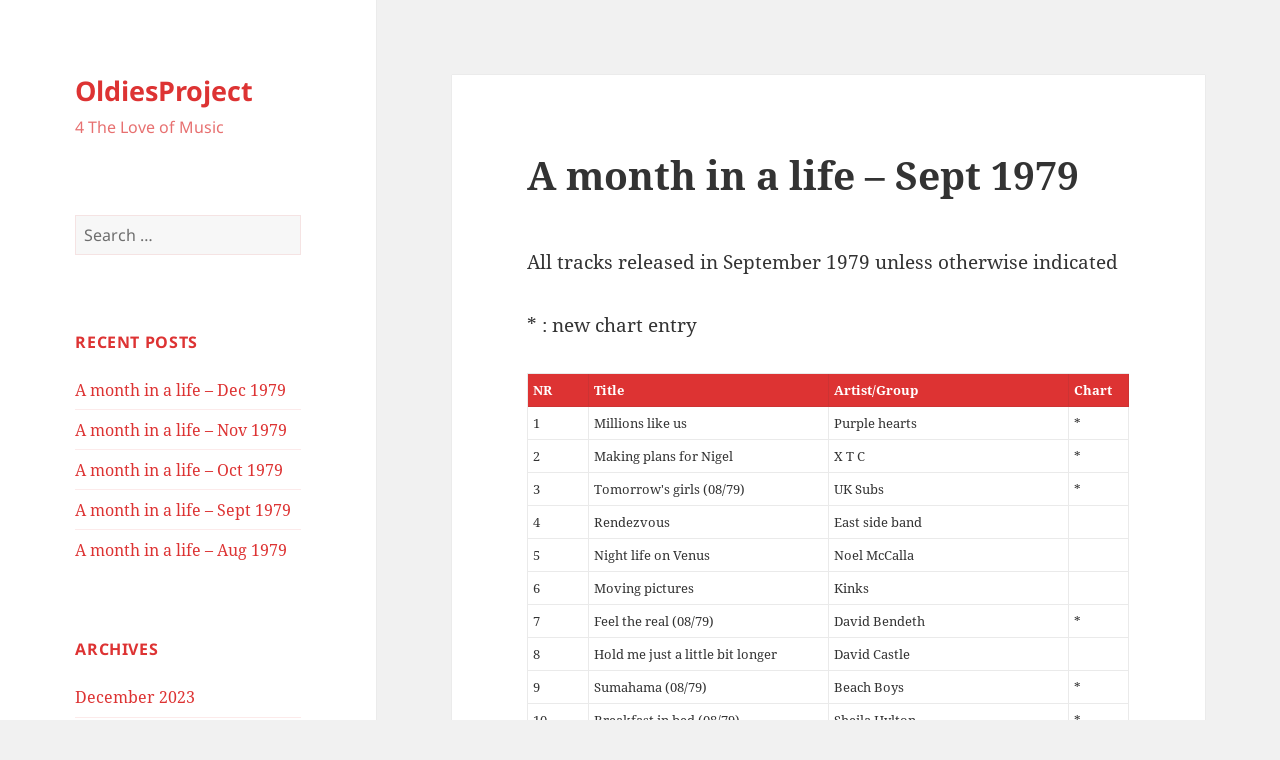

--- FILE ---
content_type: text/html; charset=UTF-8
request_url: https://oldiesproject.com/2023/11/12/a-month-in-a-life-sept-1979/
body_size: 10526
content:
<!DOCTYPE html>
<html lang="en-US" class="no-js">
<head>
	<meta charset="UTF-8">
	<meta name="viewport" content="width=device-width">
	<link rel="profile" href="https://gmpg.org/xfn/11">
	<link rel="pingback" href="https://oldiesproject.com/xmlrpc.php">
	<script>(function(html){html.className = html.className.replace(/\bno-js\b/,'js')})(document.documentElement);</script>
<meta name='robots' content='index, follow, max-image-preview:large, max-snippet:-1, max-video-preview:-1' />

	<!-- This site is optimized with the Yoast SEO plugin v23.5 - https://yoast.com/wordpress/plugins/seo/ -->
	<title>A month in a life - Sept 1979 - OldiesProject</title>
	<link rel="canonical" href="https://oldiesproject.com/2023/11/12/a-month-in-a-life-sept-1979/" />
	<meta property="og:locale" content="en_US" />
	<meta property="og:type" content="article" />
	<meta property="og:title" content="A month in a life - Sept 1979 - OldiesProject" />
	<meta property="og:description" content="All tracks released in September 1979 unless otherwise indicated * : new chart entry NR Title Artist/Group Chart 1 Millions like us Purple hearts * 2 Making plans for Nigel X T C * 3 Tomorrow&#039;s girls (08/79) UK Subs * 4 Rendezvous East side band 5 Night life on Venus Noel McCalla 6 Moving &hellip; Continue reading A month in a life &#8211; Sept 1979" />
	<meta property="og:url" content="https://oldiesproject.com/2023/11/12/a-month-in-a-life-sept-1979/" />
	<meta property="og:site_name" content="OldiesProject" />
	<meta property="article:published_time" content="2023-11-12T09:36:53+00:00" />
	<meta property="article:modified_time" content="2023-11-12T09:37:23+00:00" />
	<meta name="author" content="OldiesProject" />
	<meta name="twitter:card" content="summary_large_image" />
	<meta name="twitter:creator" content="@OldiesProject" />
	<meta name="twitter:site" content="@OldiesProject" />
	<meta name="twitter:label1" content="Written by" />
	<meta name="twitter:data1" content="OldiesProject" />
	<script type="application/ld+json" class="yoast-schema-graph">{"@context":"https://schema.org","@graph":[{"@type":"Article","@id":"https://oldiesproject.com/2023/11/12/a-month-in-a-life-sept-1979/#article","isPartOf":{"@id":"https://oldiesproject.com/2023/11/12/a-month-in-a-life-sept-1979/"},"author":{"name":"OldiesProject","@id":"https://oldiesproject.com/#/schema/person/82ceb66f2ecef2c564d26c48ed6b7a40"},"headline":"A month in a life &#8211; Sept 1979","datePublished":"2023-11-12T09:36:53+00:00","dateModified":"2023-11-12T09:37:23+00:00","mainEntityOfPage":{"@id":"https://oldiesproject.com/2023/11/12/a-month-in-a-life-sept-1979/"},"wordCount":476,"publisher":{"@id":"https://oldiesproject.com/#organization"},"articleSection":["A month in a life 1979"],"inLanguage":"en-US"},{"@type":"WebPage","@id":"https://oldiesproject.com/2023/11/12/a-month-in-a-life-sept-1979/","url":"https://oldiesproject.com/2023/11/12/a-month-in-a-life-sept-1979/","name":"A month in a life - Sept 1979 - OldiesProject","isPartOf":{"@id":"https://oldiesproject.com/#website"},"datePublished":"2023-11-12T09:36:53+00:00","dateModified":"2023-11-12T09:37:23+00:00","breadcrumb":{"@id":"https://oldiesproject.com/2023/11/12/a-month-in-a-life-sept-1979/#breadcrumb"},"inLanguage":"en-US","potentialAction":[{"@type":"ReadAction","target":["https://oldiesproject.com/2023/11/12/a-month-in-a-life-sept-1979/"]}]},{"@type":"BreadcrumbList","@id":"https://oldiesproject.com/2023/11/12/a-month-in-a-life-sept-1979/#breadcrumb","itemListElement":[{"@type":"ListItem","position":1,"name":"Home","item":"https://oldiesproject.com/"},{"@type":"ListItem","position":2,"name":"A month in a life &#8211; Sept 1979"}]},{"@type":"WebSite","@id":"https://oldiesproject.com/#website","url":"https://oldiesproject.com/","name":"OldiesProject","description":"4 The Love of Music","publisher":{"@id":"https://oldiesproject.com/#organization"},"potentialAction":[{"@type":"SearchAction","target":{"@type":"EntryPoint","urlTemplate":"https://oldiesproject.com/?s={search_term_string}"},"query-input":{"@type":"PropertyValueSpecification","valueRequired":true,"valueName":"search_term_string"}}],"inLanguage":"en-US"},{"@type":"Organization","@id":"https://oldiesproject.com/#organization","name":"OldiesProject.com","url":"https://oldiesproject.com/","logo":{"@type":"ImageObject","inLanguage":"en-US","@id":"https://oldiesproject.com/#/schema/logo/image/","url":"https://oldiesproject.com/wp-content/uploads/2020/10/s81314g.png","contentUrl":"https://oldiesproject.com/wp-content/uploads/2020/10/s81314g.png","width":600,"height":600,"caption":"OldiesProject.com"},"image":{"@id":"https://oldiesproject.com/#/schema/logo/image/"},"sameAs":["https://x.com/OldiesProject"]},{"@type":"Person","@id":"https://oldiesproject.com/#/schema/person/82ceb66f2ecef2c564d26c48ed6b7a40","name":"OldiesProject","sameAs":["http://www.oldiesproject.com"]}]}</script>
	<!-- / Yoast SEO plugin. -->


<link rel="alternate" type="application/rss+xml" title="OldiesProject &raquo; Feed" href="https://oldiesproject.com/feed/" />
<link rel="alternate" type="application/rss+xml" title="OldiesProject &raquo; Comments Feed" href="https://oldiesproject.com/comments/feed/" />
<script>
window._wpemojiSettings = {"baseUrl":"https:\/\/s.w.org\/images\/core\/emoji\/14.0.0\/72x72\/","ext":".png","svgUrl":"https:\/\/s.w.org\/images\/core\/emoji\/14.0.0\/svg\/","svgExt":".svg","source":{"concatemoji":"https:\/\/oldiesproject.com\/wp-includes\/js\/wp-emoji-release.min.js?ver=6.4.7"}};
/*! This file is auto-generated */
!function(i,n){var o,s,e;function c(e){try{var t={supportTests:e,timestamp:(new Date).valueOf()};sessionStorage.setItem(o,JSON.stringify(t))}catch(e){}}function p(e,t,n){e.clearRect(0,0,e.canvas.width,e.canvas.height),e.fillText(t,0,0);var t=new Uint32Array(e.getImageData(0,0,e.canvas.width,e.canvas.height).data),r=(e.clearRect(0,0,e.canvas.width,e.canvas.height),e.fillText(n,0,0),new Uint32Array(e.getImageData(0,0,e.canvas.width,e.canvas.height).data));return t.every(function(e,t){return e===r[t]})}function u(e,t,n){switch(t){case"flag":return n(e,"\ud83c\udff3\ufe0f\u200d\u26a7\ufe0f","\ud83c\udff3\ufe0f\u200b\u26a7\ufe0f")?!1:!n(e,"\ud83c\uddfa\ud83c\uddf3","\ud83c\uddfa\u200b\ud83c\uddf3")&&!n(e,"\ud83c\udff4\udb40\udc67\udb40\udc62\udb40\udc65\udb40\udc6e\udb40\udc67\udb40\udc7f","\ud83c\udff4\u200b\udb40\udc67\u200b\udb40\udc62\u200b\udb40\udc65\u200b\udb40\udc6e\u200b\udb40\udc67\u200b\udb40\udc7f");case"emoji":return!n(e,"\ud83e\udef1\ud83c\udffb\u200d\ud83e\udef2\ud83c\udfff","\ud83e\udef1\ud83c\udffb\u200b\ud83e\udef2\ud83c\udfff")}return!1}function f(e,t,n){var r="undefined"!=typeof WorkerGlobalScope&&self instanceof WorkerGlobalScope?new OffscreenCanvas(300,150):i.createElement("canvas"),a=r.getContext("2d",{willReadFrequently:!0}),o=(a.textBaseline="top",a.font="600 32px Arial",{});return e.forEach(function(e){o[e]=t(a,e,n)}),o}function t(e){var t=i.createElement("script");t.src=e,t.defer=!0,i.head.appendChild(t)}"undefined"!=typeof Promise&&(o="wpEmojiSettingsSupports",s=["flag","emoji"],n.supports={everything:!0,everythingExceptFlag:!0},e=new Promise(function(e){i.addEventListener("DOMContentLoaded",e,{once:!0})}),new Promise(function(t){var n=function(){try{var e=JSON.parse(sessionStorage.getItem(o));if("object"==typeof e&&"number"==typeof e.timestamp&&(new Date).valueOf()<e.timestamp+604800&&"object"==typeof e.supportTests)return e.supportTests}catch(e){}return null}();if(!n){if("undefined"!=typeof Worker&&"undefined"!=typeof OffscreenCanvas&&"undefined"!=typeof URL&&URL.createObjectURL&&"undefined"!=typeof Blob)try{var e="postMessage("+f.toString()+"("+[JSON.stringify(s),u.toString(),p.toString()].join(",")+"));",r=new Blob([e],{type:"text/javascript"}),a=new Worker(URL.createObjectURL(r),{name:"wpTestEmojiSupports"});return void(a.onmessage=function(e){c(n=e.data),a.terminate(),t(n)})}catch(e){}c(n=f(s,u,p))}t(n)}).then(function(e){for(var t in e)n.supports[t]=e[t],n.supports.everything=n.supports.everything&&n.supports[t],"flag"!==t&&(n.supports.everythingExceptFlag=n.supports.everythingExceptFlag&&n.supports[t]);n.supports.everythingExceptFlag=n.supports.everythingExceptFlag&&!n.supports.flag,n.DOMReady=!1,n.readyCallback=function(){n.DOMReady=!0}}).then(function(){return e}).then(function(){var e;n.supports.everything||(n.readyCallback(),(e=n.source||{}).concatemoji?t(e.concatemoji):e.wpemoji&&e.twemoji&&(t(e.twemoji),t(e.wpemoji)))}))}((window,document),window._wpemojiSettings);
</script>
<style id='wp-emoji-styles-inline-css'>

	img.wp-smiley, img.emoji {
		display: inline !important;
		border: none !important;
		box-shadow: none !important;
		height: 1em !important;
		width: 1em !important;
		margin: 0 0.07em !important;
		vertical-align: -0.1em !important;
		background: none !important;
		padding: 0 !important;
	}
</style>
<link rel='stylesheet' id='wp-block-library-css' href='https://oldiesproject.com/wp-includes/css/dist/block-library/style.min.css?ver=6.4.7' media='all' />
<style id='wp-block-library-theme-inline-css'>
.wp-block-audio figcaption{color:#555;font-size:13px;text-align:center}.is-dark-theme .wp-block-audio figcaption{color:hsla(0,0%,100%,.65)}.wp-block-audio{margin:0 0 1em}.wp-block-code{border:1px solid #ccc;border-radius:4px;font-family:Menlo,Consolas,monaco,monospace;padding:.8em 1em}.wp-block-embed figcaption{color:#555;font-size:13px;text-align:center}.is-dark-theme .wp-block-embed figcaption{color:hsla(0,0%,100%,.65)}.wp-block-embed{margin:0 0 1em}.blocks-gallery-caption{color:#555;font-size:13px;text-align:center}.is-dark-theme .blocks-gallery-caption{color:hsla(0,0%,100%,.65)}.wp-block-image figcaption{color:#555;font-size:13px;text-align:center}.is-dark-theme .wp-block-image figcaption{color:hsla(0,0%,100%,.65)}.wp-block-image{margin:0 0 1em}.wp-block-pullquote{border-bottom:4px solid;border-top:4px solid;color:currentColor;margin-bottom:1.75em}.wp-block-pullquote cite,.wp-block-pullquote footer,.wp-block-pullquote__citation{color:currentColor;font-size:.8125em;font-style:normal;text-transform:uppercase}.wp-block-quote{border-left:.25em solid;margin:0 0 1.75em;padding-left:1em}.wp-block-quote cite,.wp-block-quote footer{color:currentColor;font-size:.8125em;font-style:normal;position:relative}.wp-block-quote.has-text-align-right{border-left:none;border-right:.25em solid;padding-left:0;padding-right:1em}.wp-block-quote.has-text-align-center{border:none;padding-left:0}.wp-block-quote.is-large,.wp-block-quote.is-style-large,.wp-block-quote.is-style-plain{border:none}.wp-block-search .wp-block-search__label{font-weight:700}.wp-block-search__button{border:1px solid #ccc;padding:.375em .625em}:where(.wp-block-group.has-background){padding:1.25em 2.375em}.wp-block-separator.has-css-opacity{opacity:.4}.wp-block-separator{border:none;border-bottom:2px solid;margin-left:auto;margin-right:auto}.wp-block-separator.has-alpha-channel-opacity{opacity:1}.wp-block-separator:not(.is-style-wide):not(.is-style-dots){width:100px}.wp-block-separator.has-background:not(.is-style-dots){border-bottom:none;height:1px}.wp-block-separator.has-background:not(.is-style-wide):not(.is-style-dots){height:2px}.wp-block-table{margin:0 0 1em}.wp-block-table td,.wp-block-table th{word-break:normal}.wp-block-table figcaption{color:#555;font-size:13px;text-align:center}.is-dark-theme .wp-block-table figcaption{color:hsla(0,0%,100%,.65)}.wp-block-video figcaption{color:#555;font-size:13px;text-align:center}.is-dark-theme .wp-block-video figcaption{color:hsla(0,0%,100%,.65)}.wp-block-video{margin:0 0 1em}.wp-block-template-part.has-background{margin-bottom:0;margin-top:0;padding:1.25em 2.375em}
</style>
<style id='classic-theme-styles-inline-css'>
/*! This file is auto-generated */
.wp-block-button__link{color:#fff;background-color:#32373c;border-radius:9999px;box-shadow:none;text-decoration:none;padding:calc(.667em + 2px) calc(1.333em + 2px);font-size:1.125em}.wp-block-file__button{background:#32373c;color:#fff;text-decoration:none}
</style>
<style id='global-styles-inline-css'>
body{--wp--preset--color--black: #000000;--wp--preset--color--cyan-bluish-gray: #abb8c3;--wp--preset--color--white: #fff;--wp--preset--color--pale-pink: #f78da7;--wp--preset--color--vivid-red: #cf2e2e;--wp--preset--color--luminous-vivid-orange: #ff6900;--wp--preset--color--luminous-vivid-amber: #fcb900;--wp--preset--color--light-green-cyan: #7bdcb5;--wp--preset--color--vivid-green-cyan: #00d084;--wp--preset--color--pale-cyan-blue: #8ed1fc;--wp--preset--color--vivid-cyan-blue: #0693e3;--wp--preset--color--vivid-purple: #9b51e0;--wp--preset--color--dark-gray: #111;--wp--preset--color--light-gray: #f1f1f1;--wp--preset--color--yellow: #f4ca16;--wp--preset--color--dark-brown: #352712;--wp--preset--color--medium-pink: #e53b51;--wp--preset--color--light-pink: #ffe5d1;--wp--preset--color--dark-purple: #2e2256;--wp--preset--color--purple: #674970;--wp--preset--color--blue-gray: #22313f;--wp--preset--color--bright-blue: #55c3dc;--wp--preset--color--light-blue: #e9f2f9;--wp--preset--gradient--vivid-cyan-blue-to-vivid-purple: linear-gradient(135deg,rgba(6,147,227,1) 0%,rgb(155,81,224) 100%);--wp--preset--gradient--light-green-cyan-to-vivid-green-cyan: linear-gradient(135deg,rgb(122,220,180) 0%,rgb(0,208,130) 100%);--wp--preset--gradient--luminous-vivid-amber-to-luminous-vivid-orange: linear-gradient(135deg,rgba(252,185,0,1) 0%,rgba(255,105,0,1) 100%);--wp--preset--gradient--luminous-vivid-orange-to-vivid-red: linear-gradient(135deg,rgba(255,105,0,1) 0%,rgb(207,46,46) 100%);--wp--preset--gradient--very-light-gray-to-cyan-bluish-gray: linear-gradient(135deg,rgb(238,238,238) 0%,rgb(169,184,195) 100%);--wp--preset--gradient--cool-to-warm-spectrum: linear-gradient(135deg,rgb(74,234,220) 0%,rgb(151,120,209) 20%,rgb(207,42,186) 40%,rgb(238,44,130) 60%,rgb(251,105,98) 80%,rgb(254,248,76) 100%);--wp--preset--gradient--blush-light-purple: linear-gradient(135deg,rgb(255,206,236) 0%,rgb(152,150,240) 100%);--wp--preset--gradient--blush-bordeaux: linear-gradient(135deg,rgb(254,205,165) 0%,rgb(254,45,45) 50%,rgb(107,0,62) 100%);--wp--preset--gradient--luminous-dusk: linear-gradient(135deg,rgb(255,203,112) 0%,rgb(199,81,192) 50%,rgb(65,88,208) 100%);--wp--preset--gradient--pale-ocean: linear-gradient(135deg,rgb(255,245,203) 0%,rgb(182,227,212) 50%,rgb(51,167,181) 100%);--wp--preset--gradient--electric-grass: linear-gradient(135deg,rgb(202,248,128) 0%,rgb(113,206,126) 100%);--wp--preset--gradient--midnight: linear-gradient(135deg,rgb(2,3,129) 0%,rgb(40,116,252) 100%);--wp--preset--gradient--dark-gray-gradient-gradient: linear-gradient(90deg, rgba(17,17,17,1) 0%, rgba(42,42,42,1) 100%);--wp--preset--gradient--light-gray-gradient: linear-gradient(90deg, rgba(241,241,241,1) 0%, rgba(215,215,215,1) 100%);--wp--preset--gradient--white-gradient: linear-gradient(90deg, rgba(255,255,255,1) 0%, rgba(230,230,230,1) 100%);--wp--preset--gradient--yellow-gradient: linear-gradient(90deg, rgba(244,202,22,1) 0%, rgba(205,168,10,1) 100%);--wp--preset--gradient--dark-brown-gradient: linear-gradient(90deg, rgba(53,39,18,1) 0%, rgba(91,67,31,1) 100%);--wp--preset--gradient--medium-pink-gradient: linear-gradient(90deg, rgba(229,59,81,1) 0%, rgba(209,28,51,1) 100%);--wp--preset--gradient--light-pink-gradient: linear-gradient(90deg, rgba(255,229,209,1) 0%, rgba(255,200,158,1) 100%);--wp--preset--gradient--dark-purple-gradient: linear-gradient(90deg, rgba(46,34,86,1) 0%, rgba(66,48,123,1) 100%);--wp--preset--gradient--purple-gradient: linear-gradient(90deg, rgba(103,73,112,1) 0%, rgba(131,93,143,1) 100%);--wp--preset--gradient--blue-gray-gradient: linear-gradient(90deg, rgba(34,49,63,1) 0%, rgba(52,75,96,1) 100%);--wp--preset--gradient--bright-blue-gradient: linear-gradient(90deg, rgba(85,195,220,1) 0%, rgba(43,180,211,1) 100%);--wp--preset--gradient--light-blue-gradient: linear-gradient(90deg, rgba(233,242,249,1) 0%, rgba(193,218,238,1) 100%);--wp--preset--font-size--small: 13px;--wp--preset--font-size--medium: 20px;--wp--preset--font-size--large: 36px;--wp--preset--font-size--x-large: 42px;--wp--preset--spacing--20: 0.44rem;--wp--preset--spacing--30: 0.67rem;--wp--preset--spacing--40: 1rem;--wp--preset--spacing--50: 1.5rem;--wp--preset--spacing--60: 2.25rem;--wp--preset--spacing--70: 3.38rem;--wp--preset--spacing--80: 5.06rem;--wp--preset--shadow--natural: 6px 6px 9px rgba(0, 0, 0, 0.2);--wp--preset--shadow--deep: 12px 12px 50px rgba(0, 0, 0, 0.4);--wp--preset--shadow--sharp: 6px 6px 0px rgba(0, 0, 0, 0.2);--wp--preset--shadow--outlined: 6px 6px 0px -3px rgba(255, 255, 255, 1), 6px 6px rgba(0, 0, 0, 1);--wp--preset--shadow--crisp: 6px 6px 0px rgba(0, 0, 0, 1);}:where(.is-layout-flex){gap: 0.5em;}:where(.is-layout-grid){gap: 0.5em;}body .is-layout-flow > .alignleft{float: left;margin-inline-start: 0;margin-inline-end: 2em;}body .is-layout-flow > .alignright{float: right;margin-inline-start: 2em;margin-inline-end: 0;}body .is-layout-flow > .aligncenter{margin-left: auto !important;margin-right: auto !important;}body .is-layout-constrained > .alignleft{float: left;margin-inline-start: 0;margin-inline-end: 2em;}body .is-layout-constrained > .alignright{float: right;margin-inline-start: 2em;margin-inline-end: 0;}body .is-layout-constrained > .aligncenter{margin-left: auto !important;margin-right: auto !important;}body .is-layout-constrained > :where(:not(.alignleft):not(.alignright):not(.alignfull)){max-width: var(--wp--style--global--content-size);margin-left: auto !important;margin-right: auto !important;}body .is-layout-constrained > .alignwide{max-width: var(--wp--style--global--wide-size);}body .is-layout-flex{display: flex;}body .is-layout-flex{flex-wrap: wrap;align-items: center;}body .is-layout-flex > *{margin: 0;}body .is-layout-grid{display: grid;}body .is-layout-grid > *{margin: 0;}:where(.wp-block-columns.is-layout-flex){gap: 2em;}:where(.wp-block-columns.is-layout-grid){gap: 2em;}:where(.wp-block-post-template.is-layout-flex){gap: 1.25em;}:where(.wp-block-post-template.is-layout-grid){gap: 1.25em;}.has-black-color{color: var(--wp--preset--color--black) !important;}.has-cyan-bluish-gray-color{color: var(--wp--preset--color--cyan-bluish-gray) !important;}.has-white-color{color: var(--wp--preset--color--white) !important;}.has-pale-pink-color{color: var(--wp--preset--color--pale-pink) !important;}.has-vivid-red-color{color: var(--wp--preset--color--vivid-red) !important;}.has-luminous-vivid-orange-color{color: var(--wp--preset--color--luminous-vivid-orange) !important;}.has-luminous-vivid-amber-color{color: var(--wp--preset--color--luminous-vivid-amber) !important;}.has-light-green-cyan-color{color: var(--wp--preset--color--light-green-cyan) !important;}.has-vivid-green-cyan-color{color: var(--wp--preset--color--vivid-green-cyan) !important;}.has-pale-cyan-blue-color{color: var(--wp--preset--color--pale-cyan-blue) !important;}.has-vivid-cyan-blue-color{color: var(--wp--preset--color--vivid-cyan-blue) !important;}.has-vivid-purple-color{color: var(--wp--preset--color--vivid-purple) !important;}.has-black-background-color{background-color: var(--wp--preset--color--black) !important;}.has-cyan-bluish-gray-background-color{background-color: var(--wp--preset--color--cyan-bluish-gray) !important;}.has-white-background-color{background-color: var(--wp--preset--color--white) !important;}.has-pale-pink-background-color{background-color: var(--wp--preset--color--pale-pink) !important;}.has-vivid-red-background-color{background-color: var(--wp--preset--color--vivid-red) !important;}.has-luminous-vivid-orange-background-color{background-color: var(--wp--preset--color--luminous-vivid-orange) !important;}.has-luminous-vivid-amber-background-color{background-color: var(--wp--preset--color--luminous-vivid-amber) !important;}.has-light-green-cyan-background-color{background-color: var(--wp--preset--color--light-green-cyan) !important;}.has-vivid-green-cyan-background-color{background-color: var(--wp--preset--color--vivid-green-cyan) !important;}.has-pale-cyan-blue-background-color{background-color: var(--wp--preset--color--pale-cyan-blue) !important;}.has-vivid-cyan-blue-background-color{background-color: var(--wp--preset--color--vivid-cyan-blue) !important;}.has-vivid-purple-background-color{background-color: var(--wp--preset--color--vivid-purple) !important;}.has-black-border-color{border-color: var(--wp--preset--color--black) !important;}.has-cyan-bluish-gray-border-color{border-color: var(--wp--preset--color--cyan-bluish-gray) !important;}.has-white-border-color{border-color: var(--wp--preset--color--white) !important;}.has-pale-pink-border-color{border-color: var(--wp--preset--color--pale-pink) !important;}.has-vivid-red-border-color{border-color: var(--wp--preset--color--vivid-red) !important;}.has-luminous-vivid-orange-border-color{border-color: var(--wp--preset--color--luminous-vivid-orange) !important;}.has-luminous-vivid-amber-border-color{border-color: var(--wp--preset--color--luminous-vivid-amber) !important;}.has-light-green-cyan-border-color{border-color: var(--wp--preset--color--light-green-cyan) !important;}.has-vivid-green-cyan-border-color{border-color: var(--wp--preset--color--vivid-green-cyan) !important;}.has-pale-cyan-blue-border-color{border-color: var(--wp--preset--color--pale-cyan-blue) !important;}.has-vivid-cyan-blue-border-color{border-color: var(--wp--preset--color--vivid-cyan-blue) !important;}.has-vivid-purple-border-color{border-color: var(--wp--preset--color--vivid-purple) !important;}.has-vivid-cyan-blue-to-vivid-purple-gradient-background{background: var(--wp--preset--gradient--vivid-cyan-blue-to-vivid-purple) !important;}.has-light-green-cyan-to-vivid-green-cyan-gradient-background{background: var(--wp--preset--gradient--light-green-cyan-to-vivid-green-cyan) !important;}.has-luminous-vivid-amber-to-luminous-vivid-orange-gradient-background{background: var(--wp--preset--gradient--luminous-vivid-amber-to-luminous-vivid-orange) !important;}.has-luminous-vivid-orange-to-vivid-red-gradient-background{background: var(--wp--preset--gradient--luminous-vivid-orange-to-vivid-red) !important;}.has-very-light-gray-to-cyan-bluish-gray-gradient-background{background: var(--wp--preset--gradient--very-light-gray-to-cyan-bluish-gray) !important;}.has-cool-to-warm-spectrum-gradient-background{background: var(--wp--preset--gradient--cool-to-warm-spectrum) !important;}.has-blush-light-purple-gradient-background{background: var(--wp--preset--gradient--blush-light-purple) !important;}.has-blush-bordeaux-gradient-background{background: var(--wp--preset--gradient--blush-bordeaux) !important;}.has-luminous-dusk-gradient-background{background: var(--wp--preset--gradient--luminous-dusk) !important;}.has-pale-ocean-gradient-background{background: var(--wp--preset--gradient--pale-ocean) !important;}.has-electric-grass-gradient-background{background: var(--wp--preset--gradient--electric-grass) !important;}.has-midnight-gradient-background{background: var(--wp--preset--gradient--midnight) !important;}.has-small-font-size{font-size: var(--wp--preset--font-size--small) !important;}.has-medium-font-size{font-size: var(--wp--preset--font-size--medium) !important;}.has-large-font-size{font-size: var(--wp--preset--font-size--large) !important;}.has-x-large-font-size{font-size: var(--wp--preset--font-size--x-large) !important;}
.wp-block-navigation a:where(:not(.wp-element-button)){color: inherit;}
:where(.wp-block-post-template.is-layout-flex){gap: 1.25em;}:where(.wp-block-post-template.is-layout-grid){gap: 1.25em;}
:where(.wp-block-columns.is-layout-flex){gap: 2em;}:where(.wp-block-columns.is-layout-grid){gap: 2em;}
.wp-block-pullquote{font-size: 1.5em;line-height: 1.6;}
</style>
<link rel='stylesheet' id='twentyfifteen-fonts-css' href='https://oldiesproject.com/wp-content/themes/twentyfifteen/assets/fonts/noto-sans-plus-noto-serif-plus-inconsolata.css?ver=20230328' media='all' />
<link rel='stylesheet' id='genericons-css' href='https://oldiesproject.com/wp-content/themes/twentyfifteen/genericons/genericons.css?ver=20201026' media='all' />
<link rel='stylesheet' id='twentyfifteen-style-css' href='https://oldiesproject.com/wp-content/themes/twentyfifteen/style.css?ver=20231107' media='all' />
<style id='twentyfifteen-style-inline-css'>

		/* Custom Sidebar Text Color */
		.site-title a,
		.site-description,
		.secondary-toggle:before {
			color: #dd3333;
		}

		.site-title a:hover,
		.site-title a:focus {
			color: rgba( 221, 51, 51, 0.7);
		}

		.secondary-toggle {
			border-color: rgba( 221, 51, 51, 0.1);
		}

		.secondary-toggle:hover,
		.secondary-toggle:focus {
			border-color: rgba( 221, 51, 51, 0.3);
		}

		.site-title a {
			outline-color: rgba( 221, 51, 51, 0.3);
		}

		@media screen and (min-width: 59.6875em) {
			.secondary a,
			.dropdown-toggle:after,
			.widget-title,
			.widget blockquote cite,
			.widget blockquote small {
				color: #dd3333;
			}

			.widget button,
			.widget input[type="button"],
			.widget input[type="reset"],
			.widget input[type="submit"],
			.widget_calendar tbody a {
				background-color: #dd3333;
			}

			.textwidget a {
				border-color: #dd3333;
			}

			.secondary a:hover,
			.secondary a:focus,
			.main-navigation .menu-item-description,
			.widget,
			.widget blockquote,
			.widget .wp-caption-text,
			.widget .gallery-caption {
				color: rgba( 221, 51, 51, 0.7);
			}

			.widget button:hover,
			.widget button:focus,
			.widget input[type="button"]:hover,
			.widget input[type="button"]:focus,
			.widget input[type="reset"]:hover,
			.widget input[type="reset"]:focus,
			.widget input[type="submit"]:hover,
			.widget input[type="submit"]:focus,
			.widget_calendar tbody a:hover,
			.widget_calendar tbody a:focus {
				background-color: rgba( 221, 51, 51, 0.7);
			}

			.widget blockquote {
				border-color: rgba( 221, 51, 51, 0.7);
			}

			.main-navigation ul,
			.main-navigation li,
			.secondary-toggle,
			.widget input,
			.widget textarea,
			.widget table,
			.widget th,
			.widget td,
			.widget pre,
			.widget li,
			.widget_categories .children,
			.widget_nav_menu .sub-menu,
			.widget_pages .children,
			.widget abbr[title] {
				border-color: rgba( 221, 51, 51, 0.1);
			}

			.dropdown-toggle:hover,
			.dropdown-toggle:focus,
			.widget hr {
				background-color: rgba( 221, 51, 51, 0.1);
			}

			.widget input:focus,
			.widget textarea:focus {
				border-color: rgba( 221, 51, 51, 0.3);
			}

			.sidebar a:focus,
			.dropdown-toggle:focus {
				outline-color: rgba( 221, 51, 51, 0.3);
			}
		}
	
</style>
<link rel='stylesheet' id='twentyfifteen-block-style-css' href='https://oldiesproject.com/wp-content/themes/twentyfifteen/css/blocks.css?ver=20230623' media='all' />
<script src="https://oldiesproject.com/wp-includes/js/jquery/jquery.min.js?ver=3.7.1" id="jquery-core-js"></script>
<script src="https://oldiesproject.com/wp-includes/js/jquery/jquery-migrate.min.js?ver=3.4.1" id="jquery-migrate-js"></script>
<script id="twentyfifteen-script-js-extra">
var screenReaderText = {"expand":"<span class=\"screen-reader-text\">expand child menu<\/span>","collapse":"<span class=\"screen-reader-text\">collapse child menu<\/span>"};
</script>
<script src="https://oldiesproject.com/wp-content/themes/twentyfifteen/js/functions.js?ver=20221101" id="twentyfifteen-script-js" defer data-wp-strategy="defer"></script>
<link rel="https://api.w.org/" href="https://oldiesproject.com/wp-json/" /><link rel="alternate" type="application/json" href="https://oldiesproject.com/wp-json/wp/v2/posts/756" /><link rel="EditURI" type="application/rsd+xml" title="RSD" href="https://oldiesproject.com/xmlrpc.php?rsd" />
<meta name="generator" content="WordPress 6.4.7" />
<link rel='shortlink' href='https://oldiesproject.com/?p=756' />
<link rel="alternate" type="application/json+oembed" href="https://oldiesproject.com/wp-json/oembed/1.0/embed?url=https%3A%2F%2Foldiesproject.com%2F2023%2F11%2F12%2Fa-month-in-a-life-sept-1979%2F" />
<link rel="alternate" type="text/xml+oembed" href="https://oldiesproject.com/wp-json/oembed/1.0/embed?url=https%3A%2F%2Foldiesproject.com%2F2023%2F11%2F12%2Fa-month-in-a-life-sept-1979%2F&#038;format=xml" />
		<style id="wp-custom-css">
			a {
	color:#dd3333;
}
#colophon,
.comments-link {
	display:none;
}
table {
	font-size:0.7em;
}
table th {
		color:#ffffff;
		background:#dd3333;
}		</style>
		</head>

<body class="post-template-default single single-post postid-756 single-format-standard wp-embed-responsive">
<div id="page" class="hfeed site">
	<a class="skip-link screen-reader-text" href="#content">
		Skip to content	</a>

	<div id="sidebar" class="sidebar">
		<header id="masthead" class="site-header">
			<div class="site-branding">
										<p class="site-title"><a href="https://oldiesproject.com/" rel="home">OldiesProject</a></p>
												<p class="site-description">4 The Love of Music</p>
										<button class="secondary-toggle">Menu and widgets</button>
			</div><!-- .site-branding -->
		</header><!-- .site-header -->

			<div id="secondary" class="secondary">

		
		
					<div id="widget-area" class="widget-area" role="complementary">
				<aside id="search-2" class="widget widget_search"><form role="search" method="get" class="search-form" action="https://oldiesproject.com/">
				<label>
					<span class="screen-reader-text">Search for:</span>
					<input type="search" class="search-field" placeholder="Search &hellip;" value="" name="s" />
				</label>
				<input type="submit" class="search-submit screen-reader-text" value="Search" />
			</form></aside>
		<aside id="recent-posts-2" class="widget widget_recent_entries">
		<h2 class="widget-title">Recent Posts</h2><nav aria-label="Recent Posts">
		<ul>
											<li>
					<a href="https://oldiesproject.com/2023/12/03/a-month-in-a-life-dec-1979/">A month in a life &#8211; Dec 1979</a>
									</li>
											<li>
					<a href="https://oldiesproject.com/2023/11/26/a-month-in-a-life-nov-1979/">A month in a life &#8211; Nov 1979</a>
									</li>
											<li>
					<a href="https://oldiesproject.com/2023/11/19/a-month-in-a-life-oct-1979/">A month in a life &#8211; Oct 1979</a>
									</li>
											<li>
					<a href="https://oldiesproject.com/2023/11/12/a-month-in-a-life-sept-1979/" aria-current="page">A month in a life &#8211; Sept 1979</a>
									</li>
											<li>
					<a href="https://oldiesproject.com/2023/11/05/a-month-in-a-life-aug-1979/">A month in a life &#8211; Aug 1979</a>
									</li>
					</ul>

		</nav></aside><aside id="archives-2" class="widget widget_archive"><h2 class="widget-title">Archives</h2><nav aria-label="Archives">
			<ul>
					<li><a href='https://oldiesproject.com/2023/12/'>December 2023</a></li>
	<li><a href='https://oldiesproject.com/2023/11/'>November 2023</a></li>
	<li><a href='https://oldiesproject.com/2023/10/'>October 2023</a></li>
	<li><a href='https://oldiesproject.com/2023/09/'>September 2023</a></li>
	<li><a href='https://oldiesproject.com/2023/06/'>June 2023</a></li>
	<li><a href='https://oldiesproject.com/2023/05/'>May 2023</a></li>
	<li><a href='https://oldiesproject.com/2023/04/'>April 2023</a></li>
	<li><a href='https://oldiesproject.com/2023/03/'>March 2023</a></li>
	<li><a href='https://oldiesproject.com/2023/02/'>February 2023</a></li>
	<li><a href='https://oldiesproject.com/2023/01/'>January 2023</a></li>
	<li><a href='https://oldiesproject.com/2022/12/'>December 2022</a></li>
	<li><a href='https://oldiesproject.com/2022/11/'>November 2022</a></li>
	<li><a href='https://oldiesproject.com/2022/10/'>October 2022</a></li>
	<li><a href='https://oldiesproject.com/2022/09/'>September 2022</a></li>
	<li><a href='https://oldiesproject.com/2022/08/'>August 2022</a></li>
	<li><a href='https://oldiesproject.com/2022/07/'>July 2022</a></li>
	<li><a href='https://oldiesproject.com/2022/06/'>June 2022</a></li>
	<li><a href='https://oldiesproject.com/2022/05/'>May 2022</a></li>
	<li><a href='https://oldiesproject.com/2022/04/'>April 2022</a></li>
	<li><a href='https://oldiesproject.com/2022/03/'>March 2022</a></li>
	<li><a href='https://oldiesproject.com/2022/02/'>February 2022</a></li>
	<li><a href='https://oldiesproject.com/2022/01/'>January 2022</a></li>
	<li><a href='https://oldiesproject.com/2021/12/'>December 2021</a></li>
	<li><a href='https://oldiesproject.com/2021/11/'>November 2021</a></li>
	<li><a href='https://oldiesproject.com/2021/10/'>October 2021</a></li>
	<li><a href='https://oldiesproject.com/2021/09/'>September 2021</a></li>
	<li><a href='https://oldiesproject.com/2021/08/'>August 2021</a></li>
	<li><a href='https://oldiesproject.com/2021/07/'>July 2021</a></li>
	<li><a href='https://oldiesproject.com/2021/06/'>June 2021</a></li>
	<li><a href='https://oldiesproject.com/2021/05/'>May 2021</a></li>
	<li><a href='https://oldiesproject.com/2021/04/'>April 2021</a></li>
	<li><a href='https://oldiesproject.com/2021/03/'>March 2021</a></li>
	<li><a href='https://oldiesproject.com/2021/02/'>February 2021</a></li>
	<li><a href='https://oldiesproject.com/2021/01/'>January 2021</a></li>
	<li><a href='https://oldiesproject.com/2020/12/'>December 2020</a></li>
	<li><a href='https://oldiesproject.com/2020/11/'>November 2020</a></li>
	<li><a href='https://oldiesproject.com/2020/10/'>October 2020</a></li>
	<li><a href='https://oldiesproject.com/2020/09/'>September 2020</a></li>
	<li><a href='https://oldiesproject.com/2020/08/'>August 2020</a></li>
	<li><a href='https://oldiesproject.com/2020/07/'>July 2020</a></li>
	<li><a href='https://oldiesproject.com/2020/06/'>June 2020</a></li>
	<li><a href='https://oldiesproject.com/2020/05/'>May 2020</a></li>
			</ul>

			</nav></aside>			</div><!-- .widget-area -->
		
	</div><!-- .secondary -->

	</div><!-- .sidebar -->

	<div id="content" class="site-content">

	<div id="primary" class="content-area">
		<main id="main" class="site-main">

		
<article id="post-756" class="post-756 post type-post status-publish format-standard hentry category-a-month-in-a-life-1979">
	
	<header class="entry-header">
		<h1 class="entry-title">A month in a life &#8211; Sept 1979</h1>	</header><!-- .entry-header -->

	<div class="entry-content">
		<p>All tracks released in September 1979 unless otherwise indicated</p>
<p>* : new chart entry</p>
<table class="table table-bordered table-hover">
<thead>
<tr>
<th title="NR" width="10%">NR</th>
<th title="Title" width="40%">Title</th>
<th title="Artist/Group" width="40%">Artist/Group</th>
<th title="Extra" width="10%">Chart</th>
</tr>
</thead>
<tbody>
<tr>
<td align="right">1</td>
<td>Millions like us</td>
<td>Purple hearts</td>
<td>*</td>
</tr>
<tr>
<td align="right">2</td>
<td>Making plans for Nigel</td>
<td>X T C</td>
<td>*</td>
</tr>
<tr>
<td align="right">3</td>
<td>Tomorrow&#39;s girls (08/79)</td>
<td>UK Subs</td>
<td>*</td>
</tr>
<tr>
<td align="right">4</td>
<td>Rendezvous</td>
<td>East side band</td>
<td> </td>
</tr>
<tr>
<td align="right">5</td>
<td>Night life on Venus</td>
<td>Noel McCalla</td>
<td> </td>
</tr>
<tr>
<td align="right">6</td>
<td>Moving pictures</td>
<td>Kinks</td>
<td> </td>
</tr>
<tr>
<td align="right">7</td>
<td>Feel the real (08/79)</td>
<td>David Bendeth</td>
<td>*</td>
</tr>
<tr>
<td align="right">8</td>
<td>Hold me just a little bit longer</td>
<td>David Castle</td>
<td> </td>
</tr>
<tr>
<td align="right">9</td>
<td>Sumahama (08/79)</td>
<td>Beach Boys</td>
<td>*</td>
</tr>
<tr>
<td align="right">10</td>
<td>Breakfast in bed (08/79)</td>
<td>Sheila Hylton</td>
<td>*</td>
</tr>
<tr>
<td align="right">11</td>
<td>Love dancin&#39;</td>
<td>Marlena Shaw</td>
<td> </td>
</tr>
<tr>
<td align="right">12</td>
<td>I should be dancing</td>
<td>Emotions</td>
<td> </td>
</tr>
<tr>
<td align="right">13</td>
<td>Sexy cream (08/79)</td>
<td>Slick ft Doris James</td>
<td>*</td>
</tr>
<tr>
<td align="right">14</td>
<td>Back of my hand (06/79)</td>
<td>Jags</td>
<td>*</td>
</tr>
<tr>
<td align="right">15</td>
<td>Laser love (08/79)</td>
<td>After the fire</td>
<td>*</td>
</tr>
<tr>
<td align="right">16</td>
<td>Slap and tickle (08/79)</td>
<td>Squeeze</td>
<td>*</td>
</tr>
<tr>
<td align="right">17</td>
<td>Electricity</td>
<td>Orchestral manoeuvres in the dark</td>
<td> </td>
</tr>
<tr>
<td align="right">18</td>
<td>Cars</td>
<td>Gary Numan</td>
<td># 1</td>
</tr>
<tr>
<td align="right">19</td>
<td>Queen of hearts</td>
<td>Dave Edmunds</td>
<td>*</td>
</tr>
<tr>
<td align="right">20</td>
<td>The devil went down to Georgia (08/79)</td>
<td>Charlie Daniels Band</td>
<td>*</td>
</tr>
<tr>
<td align="right">21</td>
<td>Travelling</td>
<td>Jeremy Spencer band</td>
<td> </td>
</tr>
<tr>
<td align="right">22</td>
<td>The Prince (08/79)</td>
<td>Madness</td>
<td>*</td>
</tr>
<tr>
<td align="right">23</td>
<td>Time for action (08/79)</td>
<td>Secret affair</td>
<td>*</td>
</tr>
<tr>
<td align="right">24</td>
<td>The shape of things to come (07/79)</td>
<td>Headboys</td>
<td>*</td>
</tr>
<tr>
<td align="right">25</td>
<td>The day the earth caught fire (08/79)</td>
<td>City Boy</td>
<td>*</td>
</tr>
<tr>
<td align="right">26</td>
<td>Highway to hell (08/79)</td>
<td>AC/DC</td>
<td>*</td>
</tr>
<tr>
<td align="right">27</td>
<td>Since you been gone (08/79)</td>
<td>Rainbow</td>
<td>*</td>
</tr>
<tr>
<td align="right">28</td>
<td>Don&#39;t stop &#39;til you get enough (08/79)</td>
<td>Michael Jackson</td>
<td>*</td>
</tr>
<tr>
<td align="right">29</td>
<td>Deja vu</td>
<td>Paulinho Da Costa (ft Philip Bailey)</td>
<td> </td>
</tr>
<tr>
<td align="right">30</td>
<td>This time baby (08/79)</td>
<td>Jackie Moore</td>
<td>*</td>
</tr>
<tr>
<td align="right">31</td>
<td>Jump the gun</td>
<td>Three degrees</td>
<td>*</td>
</tr>
<tr>
<td align="right">32</td>
<td>Open your eyes</td>
<td>Doobie brothers</td>
<td> </td>
</tr>
<tr>
<td align="right">33</td>
<td>Closer to you</td>
<td>Janet Kay</td>
<td> </td>
</tr>
<tr>
<td align="right">34</td>
<td>The chosen few</td>
<td>Dooleys</td>
<td>*</td>
</tr>
<tr>
<td align="right">35</td>
<td>We don&#39;t talk anymore</td>
<td>Cliff Richard</td>
<td># 1</td>
</tr>
<tr>
<td align="right">36</td>
<td>When you&#39;re in love with a beautiful woman (03/79)</td>
<td>Dr Hook</td>
<td>*</td>
</tr>
<tr>
<td align="right">37</td>
<td>Victim of love</td>
<td>Elton John</td>
<td> </td>
</tr>
<tr>
<td align="right">38</td>
<td>Dreaming</td>
<td>Blondie</td>
<td>*</td>
</tr>
<tr>
<td align="right">39</td>
<td>Something that I said (08/79)</td>
<td>Ruts</td>
<td>*</td>
</tr>
<tr>
<td align="right">40</td>
<td>War stories (08/79)</td>
<td>Starjets</td>
<td>*</td>
</tr>
<tr>
<td align="right">41</td>
<td>Rock &#39;n&#39; roll high school</td>
<td>Ramones</td>
<td>*</td>
</tr>
<tr>
<td align="right">42</td>
<td>There must be thousands (08/79)</td>
<td>Quads</td>
<td>*</td>
</tr>
<tr>
<td align="right">43</td>
<td>Getting closer [Double A side] (08/79)</td>
<td>Wings</td>
<td>*</td>
</tr>
<tr>
<td align="right">44</td>
<td>Baby&#39;s request [Double A side] (08/79)</td>
<td>Wings</td>
<td>*</td>
</tr>
<tr>
<td align="right">45</td>
<td>One day at a time (RR &#8211; 1977)</td>
<td>Lena Martell</td>
<td>*</td>
</tr>
<tr>
<td align="right">46</td>
<td>El Lute [B side of &quot;Gotta go home&quot;]</td>
<td>Boney M</td>
<td>*</td>
</tr>
<tr>
<td align="right">47</td>
<td>Mittageisen (Metal Postcard)</td>
<td>Siouxsie &amp; Banshees</td>
<td>*</td>
</tr>
<tr>
<td align="right">48</td>
<td>Don&#39;t be a dummy (08/79)</td>
<td>John du Cann</td>
<td>*</td>
</tr>
<tr>
<td align="right">49</td>
<td>Still sane</td>
<td>Carolyne Mas</td>
<td> </td>
</tr>
<tr>
<td align="right">50</td>
<td>Don&#39;t look back</td>
<td>Teena Marie</td>
<td> </td>
</tr>
<tr>
<td align="right">51</td>
<td>When you&#39;re number 1 (08/79)</td>
<td>Gene Chandler</td>
<td>*</td>
</tr>
<tr>
<td align="right">52</td>
<td>American hearts (08/79)</td>
<td>Billy Ocean</td>
<td>*</td>
</tr>
<tr>
<td align="right">53</td>
<td>Like a fool</td>
<td>Cool notes</td>
<td> </td>
</tr>
<tr>
<td align="right">54</td>
<td>Them heavy people [On stage EP] (08/79)</td>
<td>Kate Bush</td>
<td>*</td>
</tr>
<tr>
<td align="right">55</td>
<td>Every day hurts (08/79)</td>
<td>Sad Café</td>
<td>*</td>
</tr>
<tr>
<td align="right">56</td>
<td>The loneliest man in the world (07/79)</td>
<td>Tourists</td>
<td>*</td>
</tr>
<tr>
<td align="right">57</td>
<td>Point of view (Squeeze a little lovin&#39;) (08/79)</td>
<td>Matumbi</td>
<td>*</td>
</tr>
<tr>
<td align="right">58</td>
<td>Message in a bottle</td>
<td>Police</td>
<td># 1</td>
</tr>
<tr>
<td align="right">59</td>
<td>Charade</td>
<td>Skids</td>
<td>*</td>
</tr>
<tr>
<td align="right">60</td>
<td>Straw dogs</td>
<td>Stiff little fingers</td>
<td>*</td>
</tr>
<tr>
<td align="right">61</td>
<td>You can do it (08/79)</td>
<td>Al Hudson &amp; Partners</td>
<td>*</td>
</tr>
<tr>
<td align="right">62</td>
<td>Can&#39;t live without your love</td>
<td>Tamiko Jones</td>
<td> </td>
</tr>
<tr>
<td align="right">63</td>
<td>Street fever</td>
<td>Tasha Thomas</td>
<td> </td>
</tr>
<tr>
<td align="right">64</td>
<td>Sing a happy song</td>
<td>O&#39;Jays</td>
<td>*</td>
</tr>
<tr>
<td align="right">65</td>
<td>Video killed the radio star</td>
<td>Buggles</td>
<td>*</td>
</tr>
<tr>
<td align="right">66</td>
<td>Midnight wind</td>
<td>John Stewart</td>
<td> </td>
</tr>
<tr>
<td align="right">67</td>
<td>Don&#39;t bring me down (08/79)</td>
<td>Electric Light Orchestra</td>
<td>*</td>
</tr>
<tr>
<td align="right">68</td>
<td>Whatever you want</td>
<td>Status Quo</td>
<td>*</td>
</tr>
<tr>
<td align="right">69</td>
<td>Nights in white satin</td>
<td>Dickies</td>
<td>*</td>
</tr>
<tr>
<td align="right">70</td>
<td>Gone with the wind [USA 1967] First UK release</td>
<td>Rita &amp; Tiaras</td>
<td> </td>
</tr>
<tr>
<td align="right">71</td>
<td>Fool on the street</td>
<td>Rick James</td>
<td> </td>
</tr>
<tr>
<td align="right">72</td>
<td>O.K. Fred</td>
<td>Errol Dunkley</td>
<td>*</td>
</tr>
<tr>
<td align="right">73</td>
<td>Strategy</td>
<td>Archie Bell &amp; Drells</td>
<td> </td>
</tr>
<tr>
<td align="right">74</td>
<td>Dim all the lights (08/79)</td>
<td>Donna Summer</td>
<td>*</td>
</tr>
<tr>
<td align="right">75</td>
<td>We belong to the night</td>
<td>Ellen Foley</td>
<td> </td>
</tr>
<tr>
<td align="right">76</td>
<td>The sideboard song (Got my beer in the sideboard here) (08/79)</td>
<td>Chas &amp; Dave</td>
<td>*</td>
</tr>
<tr>
<td align="right">77</td>
<td>Liquid horns</td>
<td>Vin Gordon &amp; Corner shots</td>
<td> </td>
</tr>
</tbody>
</table>
	</div><!-- .entry-content -->

	
	<footer class="entry-footer">
		<span class="posted-on"><span class="screen-reader-text">Posted on </span><a href="https://oldiesproject.com/2023/11/12/a-month-in-a-life-sept-1979/" rel="bookmark"><time class="entry-date published" datetime="2023-11-12T11:36:53+02:00">12 November 2023</time><time class="updated" datetime="2023-11-12T11:37:23+02:00">12 November 2023</time></a></span><span class="byline"><span class="author vcard"><span class="screen-reader-text">Author </span><a class="url fn n" href="https://oldiesproject.com/author/jelle/">OldiesProject</a></span></span><span class="cat-links"><span class="screen-reader-text">Categories </span><a href="https://oldiesproject.com/category/a-month-in-a-life/a-month-in-a-life-1979/" rel="category tag">A month in a life 1979</a></span>			</footer><!-- .entry-footer -->

</article><!-- #post-756 -->

	<nav class="navigation post-navigation" aria-label="Posts">
		<h2 class="screen-reader-text">Post navigation</h2>
		<div class="nav-links"><div class="nav-previous"><a href="https://oldiesproject.com/2023/11/05/a-month-in-a-life-aug-1979/" rel="prev"><span class="meta-nav" aria-hidden="true">Previous</span> <span class="screen-reader-text">Previous post:</span> <span class="post-title">A month in a life &#8211; Aug 1979</span></a></div><div class="nav-next"><a href="https://oldiesproject.com/2023/11/19/a-month-in-a-life-oct-1979/" rel="next"><span class="meta-nav" aria-hidden="true">Next</span> <span class="screen-reader-text">Next post:</span> <span class="post-title">A month in a life &#8211; Oct 1979</span></a></div></div>
	</nav>
		</main><!-- .site-main -->
	</div><!-- .content-area -->


	</div><!-- .site-content -->

	<footer id="colophon" class="site-footer">
		<div class="site-info">
									<a href="https://wordpress.org/" class="imprint">
				Proudly powered by WordPress			</a>
		</div><!-- .site-info -->
	</footer><!-- .site-footer -->

</div><!-- .site -->


</body>
</html>
